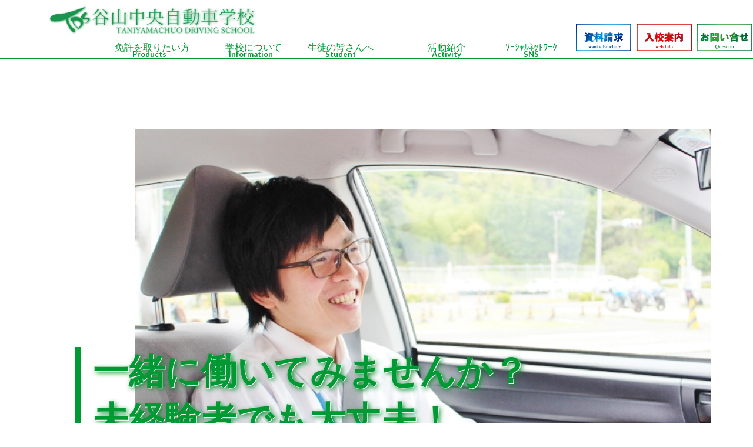

--- FILE ---
content_type: text/html
request_url: http://taniyama-ds.co.jp/office.html
body_size: 6937
content:
<!DOCTYPE html>
<html lang="ja">
	<head>
		<meta charset="UTF-8" />
		<meta http-equiv="X-UA-Compatible" content="IE=edge,chrome=1">
		<meta name="viewport" content="initial-scale=1.0">
		
		<meta name="keywords" content="鹿児島,自動車学校,TDS,タニヤマチュウオウ,教習所,taniyamachuo,鹿児島県,運転免許,免許">
		<meta name="description" content="鹿児島市谷山にある、TDS・谷山中央 自動車学校のホームページです。TEL：099-267-1511 メールアドレス：tds@taniyama-ds.co.jp 住所：鹿児島市上福元町６８７０">
		
		<!-- ogp -->
		<meta content="谷山中央自動車学校" property="og:title">
		<meta content="website" property="og:type">
		<meta content="http://www.taniyama-ds.co.jp" property="og:url">
		<meta content="http://www.taniyama-ds.co.jp/images/logos/kds_s.png" property="og:image">
		<meta content="谷山中央自動車学校" property="og:site_name">
		<!-- //ogp -->
		
		<!--google search-->
		<meta name="google-site-verification" content="R_tsJlgpvfLO4b7VkGpevKEr0NvaP0oAckDmY0oXMGM" />
		<!--google search-->
		
		<title>教育給付金制度｜谷山中央自動車学校</title>
		<meta name="author" content="谷山中央自動車学校" />
		<meta name="robots" content="index,follow">
		<link rel="shortcut icon" href="img/favicon.ico">
		<link href="css/default.css" rel="stylesheet" type="text/css">
		
		<script src="https://ajax.googleapis.com/ajax/libs/jquery/1.9.1/jquery.min.js" ></script>
		<script src="https://ajax.aspnetcdn.com/ajax/jQuery/jquery-2.2.3.min.js"></script>
		<script src="js/smoothScroll.js" type="text/javascript"></script>
		
		<script src="js/modernizr.custom.js"></script>
		<script src="js/jquery.easing.1.3.js" type="text/javascript"></script>
		<script src="js/utility_listdown.js" type="text/javascript"></script>
		
		<!--ヘッダー・フッターインクルード表示-->
		<script src="include.js" type="text/javascript"></script>
		<!--ヘッダー・フッターインクルード表示-->
		
		<!--totopボタン表示-->
		<script type="text/javascript">
		$(function() {
			var showFlag = false;
			var topBtn = $('.bktp');
			topBtn.css('bottom','-100px');
			var showFlag = false;
			//スクロールが100に達したらボタン表示
			$(window).scroll(function () {
				if ($(this).scrollTop() > 100) {
					if(showFlag == false) {
						showFlag = true;
						topBtn.stop().animate({'bottom':'20px'},200);
					}
				} else {
					if(showFlag) {
						showFlag = false;
						topBtn.stop().animate({'bottom':'-100px'},200);
					}
				}
			});
			//スクロールしてトップ
			topBtn.click(function () {
				$('body,html').animate({
					scrollTop: 0
				}, 500);
				return false;
			});
		});
		</script>
		<!--totopボタン表示-->
		
		<style>
			.bdr {
				width:98%;
				border:solid 1px rgba(0,153,51,1);
				webkit-border-radius:6px;
				moz-border-radius:6px;
				o-border-radius:6px;
				border-radius:6px;
			};
		</style>
		
	</head>
	
	<body>
		<div id="header-outer"></div>
		
		<div class="fullpage">
			<div class="contents">
				<div class="dispimg">
					<div class="disp">
						<div class="txtlin1">一緒に働いてみませんか？</div><br>
						<div class="txtlin2">未経験者でも大丈夫！</div><br>
						<div class="txtlin3">求人案内</div>
					</div>
					<div class="imgslid"><img src="img/idx/001.jpg"></div>
				</div>
			</div>
		</div>
		
		<div class="page">
			<div class="contents">
				<div class="bx-lin">
					<div class="bx2i1">
						<h2>　指導員・指導員候補募集</h2><br>
						<br>
						<h4>　職　　種</h4><br>
						　教習指導員<br>
						<br>
						<h4>　資　　格</h4><br>
						　普通免許<br>
						<small>
							<ul>
								<li>　普通免許でＡＴ限定が付されている方は限定解除が必要となります。</li>
								<li>　中型免許は送迎業務で必要となり、中型免許で８ｔ限定・ＡＴ限定が付されている方は限定解除が必要となります。</li>
								<li>　普通二輪免許は指導員資格を取得する際に必要となります。</li>
								<li>　現在、中型免許・普通二輪免許をお持ちでない場合には、入社後に条件付きで弊社負担にて免許の取得が必要となります。</li>
							</ul>
						</small><br>
						<h4>　内　　容</h4><br>
						　教習指導員資格をお持ちでなくでもＯＫです。<br>
						　送迎・整備・事務職などの仕事をしながら、教習指導員資格取得を目指していただきます。（ただし、その場合１年間は契約社員となります。）<br>
						　既に教習指導員資格を有している方は、一定の研修を終えた後、教習・送迎業務などの実務についていただきます。<br>
						<br>
						<h4>　給　　与</h4><br>
						　月収　２２０，０００円～　他各種手当<br>
						　賞与　年２回<br>
						<small>
							　※　有資格者は当社規定の査定額となります。<br>
							　※　指導員資格取得後は、成績・業務内容により増額いたします。<br>
						</small><br>
						<h4>　休　　日</h4><br>
						　年間　１１５日間<br>
						　慶弔休暇・年末年始休暇<br>
						<small>
							<ul>
								<li>令和６年度の有休消化率は８０％超え</li>
								<li>男性も育児休暇取得中</li>
							</ul>
						</small><br>
						<h4>　年　　齢</h4><br>
						　３５歳まで<br>
						（指導員資格をお持ちの方は、３６歳以上の方でもまずはご連絡をください。）<br>
						<br>
						<h4>　待　　遇</h4><br>
						　制服貸与・各種社会保険完備・各種手当<br>
						　車・バイク通勤ＯＫ（駐車場完備）<br>
						<br>
					</div>
					<div class="bx2i1">
						<h2>　応募方法について</h2><br>
						<br>
						<h4>　応募方法</h4><br>
						　予めお電話にてご連絡をいただいた後に、履歴書をご郵送ください。<br>
						　書類選考の後に、こちらから面接日をお知らせいたします。<br>
						<h4>　試験内容</h4><br>
						　面接
						<h4>　募集人員</h4><br>
						　２～３名<br>
						<h4>　締め切り</h4><br>
						　随時募集<br>
					</div>
				</div>
				<div class="bx-lin">
					<h2>　連絡先</h2><br>
					<div class="bx-lin">
						株式会社　谷山中央自動車学校<br>
						採用担当<br>
						〒８９０－０１９０<br>
						鹿児島県鹿児島市上福元町６８７０<br>
						℡：０９９－２６７－１５１１<br>
						<br>
					</div>
				</div>
			</div>
		</div>
		
		<div id="footer-outer"></div>
		<a href="#wrapper">
			<div class="bktp"><img src="img/btn/totop.png">to Top</div>
		</a>
		
	</body>
</html>


--- FILE ---
content_type: text/html
request_url: http://taniyama-ds.co.jp/header.html
body_size: 12112
content:
<div id="header-inner">
	<div style="position:absolute;top:45%;right:2%;width:40%;min-width:350px;max-width:650px;"></div>
	<div class="codrops-top">
		<div class="codrops-top-logo">
			<div class="codrops-top-logo-img"><a href="index.html"><img src="img/logo/tdstop.png"></a></div>
		</div>
		<div class="codrops-top-menu">
			<span class="codrops-top-menu-letter">
				<a href="brochure.html" target="_blank"><img src="img/btn/brochure.jpg"></a>
				<a href="info.html" target="_self"><img src="img/btn/information.jpg"></a>
				<a href="quest.html" target="_blank"><img src="img/btn/quest.jpg"></a>
			</span>
			<ul class="ddmenu">
				<li class="ddmenu__multi">
					<a href="#" class="init-bottom">免許を取りたい方<br><small><strong>Products</strong></small></a>
					<ul class="ddmenu__second-level">
						<li><a href="lcsordinary.html"><img src="img/vehicle/hutsu.jpg">普通車免許</a></li>
						<li><a href="lcsjunchu.html"><img src="img/vehicle/junchu.jpg">準中車免許</a></li>
						<li><a href="lcschugata.html"><img src="img/vehicle/tds_chugata.jpg">中型免許</a></li>
						<li><a href="lcslarge.html"><img src="img/vehicle/oogata.jpg">大型免許</a></li>
						<li><a href="lcsmotorcycle.html"><img src="img/vehicle/nirin.jpg">二輪免許</a></li>
						<li><a href="lcsother.html"><img src="img/vehicle/daitoku.jpg">大特・けん引免許</a></li>
						<li><a href="info.html" title="入校案内"><img src="img/btn/info.jpg">入校案内</a></li>
						<li><a href="takuji.html" title="託児室"><img src="img/btn/takuji.jpg">託児室</a></li>
						<li><a href="vemc.html" title="二輪短期プラン"><img src="img/btn/vemc.jpg">二輪短期プラン</a></li>
						<li><a href="value.html" title="お得な情報！"><img src="img/btn/value.jpg">お得な情報！</a></li>
						<li><a href="simulation.html" title="料金シュミュレーション"><img src="img/btn/simulation.jpg">料金シュミュレーション</a></li>
						<li><a href="index.html#042" title="英語教材"><img src="img/btn/englishtext.jpg">About English teaching materials</a></li>
						<li><a href="Dondora.html" title="DON!DON!ドライブ"><img src="img/btn/dndr.jpg">DON!DON!ドライブ</a></li>
					</ul>
				</li>
				<li class="ddmenu__multi">
					<a href="#" class="nonmover init-bottom">学校について<br><small><strong>Information</strong></small></a>
					<ul class="ddmenu__second-level">
						<li><a href="guide.html" title="学校案内"><img src="img/btn/guide.jpg">学校案内</a></li>
						<li><a href="info.html" title="入校案内"><img src="img/btn/info.jpg">入校案内</a></li>
						<li><a href="takuji.html" title="託児室"><img src="img/btn/takuji.jpg">託児室</a></li>
						<li><a href="value.html" title="お得な情報！"><img src="img/btn/value.jpg">お得な情報！</a></li>
						<li><a href="faq.html" title="よくあるご質問"><img src="img/btn/faq.jpg">よくあるご質問</a></li>
						<li><a href="harassment.html" title="カスタマーハラスメントへの対応"><img src="img/btn/CusHara.jpg">カスタマーハラスメントへの対応について</a></li>
						<li><a href="inst.html" title="指導員紹介"><img src="img/btn/inst.jpg">指導員紹介</a></li>
					</ul>
				</li>
				<li class="ddmenu__multi">
					<a href="#">生徒の皆さんへ<br><small><strong>Student</strong></small></a>
					<ul class="ddmenu__second-level">
						<li><a href="schoolbus.html"><img src="img/vehicle/bus.jpg">スクールバス</a></li>
						<li><a href="http://www.musasi.jp/taniyama" class="nonmover" title="ｉMusasiをご利用の際は事務窓口までID・PWをご確認下さい。" target="_blank"><img src="img/btn/iMUSASI.jpg">学科練習問題</a></li>
						<li><a href="personal.html" title="個人情報保護"><img src="img/btn/personal.jpg">個人情報保護</a></li>
						<li><a href="kyufu.html" title="教育訓練給付金"><img src="img/btn/kyufu.jpg">教育訓練給付金</a></li>
						<li><a href="event.html" title="イベント情報"><img src="img/btn/event.jpg">イベント</a></li>
						<div id="scdl11"></div>
						<div id="scdl12"></div>
						<li><a href="index.html#042" title="英語教材"><img src="img/btn/englishtext.jpg">About English teaching materials</a></li>
					</ul>
				</li>
				<li class="ddmenu__multi">
					<a href="#">活動紹介<br><small><strong>Activity</strong></small></a>
					<ul class="ddmenu__second-level">
						<li><a href="event.html" title="イベント情報"><img src="img/btn/event.jpg">イベント</a></li>
						<li><a href="sds.html" title="ＳＤ教室"><img src="img/btn/sds.jpg">ＳＤ教室</a></li>
						<li><a href="sds.html" title="ツーリング"><img src="img/btn/sdt.jpg">ＳＤツーリング</a></li>
						<li><a href="tryding.html" title="試乗会"><img src="img/btn/bfs.jpg">試乗会</a></li>
						<li><a href="sport.html" title="谷山中央自動車学校杯"><img src="img/btn/fs.jpg">スポーツ大会</a></li>
						<li><a href="support.html" title="大学サークル"><img src="img/btn/club.jpg">大学サークル</a></li>
					</ul>
				</li>
				<li class="ddmenu__multi">
					<a href="#">ｿｰｼｬﾙﾈｯﾄﾜｰｸ<br><small><strong>SNS</strong></small></a>
					<ul class="ddmenu__second-level">
						<li><a href="http://www.facebook.com/pages/%E8%B0%B7%E5%B1%B1%E4%B8%AD%E5%A4%AE%E8%87%AA%E5%8B%95%E8%BB%8A%E5%AD%A6%E6%A0%A1/446282598736704" class="nonmover" target="_blank"><img src="img/btn/sns_facebook.jpg">facebook</a></li>
						<li><a href="https://www.instagram.com/taniyama.ds" class="nonmover" target="_blank"><img src="img/btn/sns_instagram.jpg">Instagram</a></li>
						<li><a href="https://twitter.com/taniyama_ds?lang=ja" class="nonmover" target="_blank"><img src="img/btn/sns_twitter.jpg">Twitter</a></li>
					</ul>
				</li>
			</ul>
		</div>
	</div>
	
	<div id="wrapper">
		<input type="checkbox" id="menupoint">
		<label for="menupoint" class="open"><addr title="open menu">≡<br><div class="ss">Menu</div></addr></label>
		<label for="menupoint" class="cloase"></label>
		<nav class="menu">
			<div class="bx">
				<h3>Menu</h3>
				<dl class="lstdwn">
					<dt>免許を取りたい方へ　</dt>
					<dd>
						<div class="bx-mlin">
							<h3 style="margin-bottom:2px;">取り扱い車種</h3><br>
							<div class="bx_menu"><a href="lcsordinary.html" title="普通自動車免許"><img src="img/vehicle/hutsu.jpg"><br>普通車</a></div>
							<div class="bx_menu"><a href="lcsjunchu.html" title="準中型自動車免許"><img src="img/vehicle/junchu.jpg"><br>準中型</a></div>
							<div class="bx_menu"><a href="lcschugata.html" title="中型免許"><img src="img/vehicle/tds_chugata.jpg"><br>中型</a></div>
							<div class="bx_menu"><a href="lcslarge.html" title="大型免許"><img src="img/vehicle/oogata.jpg"><br>大型</a></div>
							<div class="bx_menu"><a href="lcsother.html" title="大特・けん引免許"><img src="img/vehicle/daitoku.jpg"><br>大特・けん引</a></div>
							<div class="bx_menu"><a href="lcsmotorcycle.html#05" title="大型二輪車免許"><img src="img/vehicle/tds_nc750.jpg"><br>大型二輪</a></div>
							<div class="bx_menu"><a href="lcsmotorcycle.html#01" title="普通二輪車免許"><img src="img/vehicle/nirin.jpg"><br>普通二輪</a></div>
							<div class="bx_menu"><a href="lcsmotorcycle.html#02" title="普通二輪車ＡＴ限定免許"><img src="img/vehicle/tds_silverwing400.jpg"><br>普通二輪ＡＴ</a></div>
							<div class="bx_menu"><a href="lcsmotorcycle.html#03" title="普通二輪車小型限定免許"><img src="img/vehicle/tds_cb125f.jpg"><br>小型二輪</a></div>
							<div class="bx_menu"><a href="lcsmotorcycle.html#04" title="普通二輪車小型ＡＴ限定免許"><img src="img/vehicle/tds_lead125.jpg"><br>小型AT二輪</a></div>
						</div><br>
						<a href="info.html" title="入校案内">入校案内</a><br>
						<a href="takuji.html" title="託児室">託児室</a><br>
						<a href="vemc.html" title="二輪短期プラン">二輪短期プラン</a><br>
						<a href="value.html" title="お得な情報">お得な情報！</a><br>
						<a href="simulation.html" title="料金シュミュレーション">料金シミュレーション</a><br>
						<a href="index.html#042" title="英語教材">About English teaching materials</a><br>
						<a href="Dondora.html" title="DON!DON!ドライブ">DON!DON!ドライブ</a>
					</dd>
					<dt>学校について　</dt>
					<dd>
						<a href="guide.html" title="学校案内">学校案内</a><br>
						<a href="info.html" title="入校案内">入校案内</a><br>
						<a href="takuji.html" title="託児室">託児室</a><br>
						<a href="value.html" title="お得な情報！">お得な情報！</a><br>
						<a href="faq.html" title="よくある質問">よくある質問</a><br>
						<a href="harassment.html" title="カスタマーハラスメントへの対応">カスタマーハラスメントへの対応について</a><br>
						<a href="inst.html" title="職員紹介">職員紹介</a><br>
					</dd>
					<dt>生徒の皆さんへ　</dt>
					<dd>
						<a href="schoolbus.html" title="スクールバス">スクールバス</a><br>
						<a href="http://www.musasi.jp/taniyama" class="nonmover" title="ｉMusasiをご利用の際は事務窓口までID・PWをご確認下さい。" target="_blank">学科練習問題(iMUSASI)</a><br>
						<a href="personal.html" title="個人情報保護">個人情報保護</a><br>
						<a href="kyufu.html" title="教育訓練給付金">教育訓練給付金</a><br>
						<a href="event.html" title="イベント情報">イベント</a><br>
						<div id="scdl21"></div>
						<div id="scdl22"></div>
						<a href="index.html#042" title="英語教材">About English teaching materials</a><br>
					</dd>
					<dt>活動紹介　</dt>
					<dd>
						<a href="event.html" title="イベント情報">イベント</a><br>
						<a href="sds.html" title="ＳＤ教室">ＳＤ教室</a><br>
						<a href="sds.html" title="ＳＤツーリング">ＳＤツーリング</a><br>
						<a href="tryding.html" title="イベント">試乗会</a><br>
						<a href="sport.html" title="スポーツ大会">谷山中央自動車学校杯</a><br>
						<a href="support.html" title="大学サークル">大学サークル</a><br>
					</dd>
					<dt>ソーシャルネットワーク　</dt>
					<dd>
						<a href="http://www.facebook.com/pages/%E8%B0%B7%E5%B1%B1%E4%B8%AD%E5%A4%AE%E8%87%AA%E5%8B%95%E8%BB%8A%E5%AD%A6%E6%A0%A1/446282598736704" class="nonmover" target="_blank">フェイスブック</a><br>
						<a href="https://www.instagram.com/taniyama.ds" class="nonmover" target="_blank">インスタグラム</a><br>
						<a href="https://twitter.com/taniyama_ds?lang=ja" class="nonmover" target="_blank">ツィッター</a><br>
					</dd>
					<br>
				</dl>
				<h3>contact</h3>
				<div class="menu-letter">
					<a href="brochure.html" target="_blank"><img src="img/btn/brochure.jpg"></a>
					<a href="info.html" target="_self"><img src="img/btn/information.jpg"></a>
					<a href="quest.html" target="_blank"><img src="img/btn/quest.jpg"></a>
				</div>
				<h3>access</h3>
				<small>
					〒891-0116<br>
					鹿児島市上福元町６８７０<br>
					℡099-267-1511<br>
					<a href="mailto:tds@taniyama-ds.co.jp?subject=ホームページからの問い合わせ&amp;" class="nonmover" target="_blank">e-mail:tds@taniyama-ds.co.jp</a>
				</small>
				<div class="bx-lin">
					<iframe src="https://www.google.com/maps/embed?pb=!1m18!1m12!1m3!1d3400.7646263889!2d130.49165731562942!3d31.530623981366215!2m3!1f0!2f0!3f0!3m2!1i1024!2i768!4f13.1!3m3!1m2!1s0x353e65dd0c49ef1f%3A0x47d503aa6526beb5!2z6LC35bGx5Lit5aSu6Ieq5YuV6LuK5a2m5qCh!5e0!3m2!1sja!2sjp!4v1605673882826!5m2!1sja!2sjp" width="600" height="310" frameborder="0" style="border:0;" allowfullscreen="" aria-hidden="false" tabindex="0"></iframe>
				</div>
				<div class="menu-letter">
					　<br>
					　<br>
					　<br>
				</div>
			</div>
		</nav>
	</div>
</div>


--- FILE ---
content_type: text/html
request_url: http://taniyama-ds.co.jp/footer.html
body_size: 4625
content:
<div id="footer-inner">
	
	<footer>
		<div class="effect">
			<center>
				<div class="bx-mgn">
				</div>
				<div class="bx-lin">
					<div class="bx6i1">
						<strong>取扱い車種</strong><br>
						　<a href="lcslarge.html">大型自動車</a><br>
						　<a href="lcschugata.html">中型自動車</a><br>
						　<a href="lcsjunchu.html">準中型自動車</a><br>
						　<a href="lcsordinary.html">普通自動車</a><br>
						　<a href="lcsother.html#01">大型特殊自動車</a><br>
						　<a href="lcsother.html#02">けん引自動車</a><br>
						　<a href="lcsmotorcycle.html#05">大型自動二輪車</a><br>
						　<a href="lcsmotorcycle.html#01">普通自動二輪車</a><br>
						　<a href="lcsmotorcycle.html#02">普通自動二輪車　ＡＴ限定</a><br>
						　<a href="lcsmotorcycle.html#03">普通自動二輪車　小型限定</a><br>
						　<a href="lcsmotorcycle.html#04">普通自動二輪車　小型ＡＴ限定</a><br>
						<br>
					</div>
					<div class="bx6i1">
						<a href="info.html">入校案内</a><br>
						<a href="guide.html">谷山中央品質</a><br>
						<a href="Dondora.html">DON!DON!ドライブ</a><br>
						<a href="takuji.html">託児室</a><br>
						<a href="sds.html">ＳＤ安全教室</a><br>
						<a href="event.html">イベント</a><br>
						<a href="value.html">お得な情報！</a><br>
						<a href="cam_plan.html">キャンペーン・プラン</a><br>
						<a href="support.html">サークル支援</a><br>
						<a href="sport.html">谷山中央学校杯</a><br>
						<a href="inst.html">指導員紹介</a><br>
						<a href="tanyan.html">タニャーン</a><br>
						　<br>
					</div>
					<div class="bx6i1">
						<a href="brochure.html" target="_blank">資料請求</a><br>
						<a href="quest.html" target="_blank">お問い合せ</a><br>
						<a href="faq.html">よくあるご質問</a><br>
						<a href="simulation.html">料金シュミレーション</a><br>
						<a href="schoolbus.html">送迎案内</a><br>
						　<br>
						<a href="personal.html">個人情報の取扱い</a><br>
						<a href="harassment.html">カスタマーハラスメントへの対応について</a><br>
						<a href="kyufu.html">教育訓練給付金制度</a><br>
						<a href="kyokaiinfo.html">鹿児島県指定校協会からのお知らせ</a><br>
						<a href="office.html">指導員募集のお知らせ</a><br>
						　<br>
					</div>
					<div class="bx6i1">
						<strong>所在地</strong><br>
						　〒891-0116<br>
						　鹿児島市上福元町6870<br>
						　Tel:099-267-1511<br>
						　Fax:099-267-9646<br>
						<br>
					</div>
					<div class="bx6i1">
						<strong>受付応対時間</strong><br>
						●　受付窓口・電話対応時間<br>
						　[月～金] 8:30～18:00<br>
						　[土] 8:30～17:00<br>
						　[日] 8:30～12:20<br>
						●　会計窓口<small>(料金のお支払いなど)</small><br>
						　[月～金] 8:30～18:00<br>
						　[土] 8:30～17:00<br>
						　[日] 8:30～11:30<br>
						●　効果確認テスト受付時間<br>
						　[月～金] 8:30～18:30<br>
						　[土] 8:30～17:30<br>
						　[日] 8:30～11:30<br>
						時期などにより予告なくお時間に変更が生じる場合がございます。<br>
						あらかじめお電話などにてご確認をお願いいたします。<br>
						<br>
					</div>
					<div class="bx6i1">
						<strong>外部リンク</strong><br>
						<div class="lgm"><a href="http://kyushu.seikyou.ne.jp/ku-coop" target="_blank"><img src="img/logo/seikyo.jpg"></a></div><br>
						<div class="lgm"><a href="http://www.iwasaki-j.com" target="_blank"><img src="img/logo/iwasaki.jpg"></a></div><br>
						<div class="lgm"><a href="https://www.goo-net.com" target="_blank"><img src="img/logo/goonet_l.png"></a></div><br>
						<br>
						<div class="sns_btm">
							<center>
								<a href="http://www.facebook.com/pages/%E8%B0%B7%E5%B1%B1%E4%B8%AD%E5%A4%AE%E8%87%AA%E5%8B%95%E8%BB%8A%E5%AD%A6%E6%A0%A1/446282598736704" class="nonmover" target="_blank"><img src="img/logo/fb_logo_btm.png"></a>
								<a href="https://www.instagram.com/taniyama.ds" class="nonmover" target="_blank"><img src="img/logo/glyphlogo_btm.png"></a>
								<a href="https://twitter.com/taniyama_ds?lang=ja" class="nonmover" target="_blank"><img src="img/logo/Twitter_Logo_btm.png"></a>
							</center>
						</div>
					</div>
				</div>
			</center>
		</div>
		<div class="cpy">
			<hr>
			<center>&copy; 2018 iwaikankokaihatsu Co.Ltd. All Rights Reserved.</center>
			<hr>
		</div>
	</footer>
	
</div>


--- FILE ---
content_type: text/css
request_url: http://taniyama-ds.co.jp/css/default.css
body_size: 44346
content:
/* General Demo Style */
@import url(http://fonts.googleapis.com/css?family=Lato:300,400,700|Satisfy);

@font-face {
	font-family : 'codropsicons';
	src : url('../fonts/codropsicons/codropsicons.eot');
	src : url('../fonts/codropsicons/codropsicons.eot?#iefix') format('embedded-opentype'),
		url('../fonts/codropsicons/codropsicons.woff') format('woff'),
		url('../fonts/codropsicons/codropsicons.ttf') format('truetype'),
		url('../fonts/codropsicons/codropsicons.svg#codropsicons') format('svg');
	font-weight : normal;
	font-style : normal;
}

body, html {
	font-size : 100%;
	height : auto;
	padding : auto;
	margin : auto;
}

body {
	font-family : 'Lato', Calibri, Arial, sans-serif;
	color : rgba(0,153,51,1);
	overflow-x : hidden !important;
	/*background-image : url('../img/bgi/008.jpg');
	background-size : cover;
	background-position : 50% 50%;
	background-attachment : fixed;
	background-repeat : no-repeat;*/
}

/*------------------------------------*/
/* Page Main frame                    */
/*------------------------------------*/
.page {
	box-sizing : border-box;
	width : 100%;
	height : auto;
	max-width : 1200px;
	margin : 0 auto;
	padding : auto;
}

.fullpage {
	box-sizing : border-box;
	display : inline;
	float : left;
	width : 100%;
	height : auto;
	margin : 60px auto;
	padding : auto;
	background-size : cover;
	background-position : 10% 10%;
	background-repeat : no-repeat;*/
	filter : blur(10px);
}
.btn {
	box-sizing : border-box;
	width : 30%;
	color : rga(255,255,255,1);
	min-width : 100px;
	max-width : 160px;
	padding : 20px 20px;
	background : rgba(0,153,51,0.4);
	border : solid 6px rgba(0,153,51,0.6);
	border-radius : 10px 10px 10px 10px;
}

.bnrbtn {
	display : inline-block;
	width : 60%;
	color : rgba(255,255,255,1);
	line-height : 14px;
	text-align : center;
	font-weight : bold;
	margin : 40% 10% 10% 10%;
	padding : 10%;
	border : 3px solid rgba(255,255,255,1);
	border-radius : 50px;
}
.bnrbtn a {
	color : rgba(255,255,255,1);
}
.bnrbtn:hover {
	color : rgba(0,153,51,1);
	background : rgba(255,255,255,1);
	border : 3bx solid rgba(0,153,51,1);
}
.bnrbtn:hover a {
	color : rgba(0,153,51,1);
	font-weight : bold;
}

.bnrbtn2 {
	display : inline-block;
	width : 60%;
	color : rgba(0,153,51,1);
	line-height : 14px;
	text-align : center;
	font-size : 14pt;
	font-weight : bold;
	margin : 2% 2% 0 2%;
	padding : 6%;
	border : 3px solid rgba(0,153,51,1);
	border-radius : 50px;
}
.bnrbtn2 a {
	color : rgba(0,153,51,1);
}
.bnrbtn2:hover {
	color : rgba(255,255,255,1);
	background : rgba(0,153,51,1);
	border : 3bx solid rgba(255,255,255,1);
}
.bnrbtn2:hover a {
	color : rgba(255,255,255,1);
	font-weight : bold;
}

.contents {
	display : inline;
	float : left;
	width : 100%;
	height : auto;
	max-width : 100%;
	margin-top : 60px;
	margin-bottom : 60px;
}

.contents .dispimg {
	display : inline-block;
	width : 96%;
	height : auto;
	margin-bottom : 30px;
}
.btn4 {
	display : inline-block;
	height : auto;
}
.btn4 img {
	display : inline-block;
	width : 46%;
	margin : 2%;
	height : auto;
}
.bx-lin {
	display : inline-block;
	width : 99.6%;
	margin : 0.1% auto;
	padding : auto;
	word-break : break-all;
	line-height : 1.4em;
}
.bx2i1, .bx3i1, .bx3i2, .bx4i1, .bx4i3, .bx5i1, .bx5i2, .bx5i3, .bx5i4, .bx6i1, .bx6i5, .bx-inst, .bx-img, .bx-arw {
	position : relative;
	display : block;
	float : left;
	margin : 0.1%;
	padding : 0.1%;
	line-height : 1.4em;
}
.bx4i1se {
	position : relative;
	display : block;
	float : left;
	margin : 0;
	padding : 0;
}
.bx1 {
	display : block;
	float : left;
	width : 99.8%;
	margin : 0.1%;
	padding : auto;
	line-height : 1.4em;
}
.bx-mlin {
	display : inline-block;
	width : 90%;
	margin : 0;
	padding-left : 14px;
}
.bx_menu {
	display : inline-block;
	float : left;
	margin-left : 2px !important;
	width : 19.01%;
	background : rgba(255,255,255,1) !important;
	border : 0.6px dotted rgba(0,153,51,1);
	-webkit-border-radius : 3px;
	-moz-border-radius : 3px;
	-o-border-radius : 3px;
	border-radius : 3px;
	text-align : center;
	opacity : 1 !important;
}
.bx_menu a {
	font-size : 8px !important;
	line-height : 0.8em !important;
}
.bx_menu img {
	display : inline-block;
	width : 98%;
	height : auto;
}

.bx-inst {
	display : inline-block;
	border-sizing : border-box;
	height : auto;
	margin : 1% auto;
	padding : auto;
}
.bx-img, {
	display : inline-block;
	position : relative;
	height : auto;
	text-align : center;
	vertical-align : middle;
	align-items : center;
	justify-content: center;
}
.bx-arw {
	display : inline-block;
	position : flex;
	box-sizing : border-box;
	width : 0;
	height : 0;
	margin : 6% 6px 6% 6px;
	text-align : center;
	vertical-align : middle;
	align-items : center;
	justify-content: center;
	border-top : 16px solid transparent;
	border-right : 16px solid transparent;
	border-bottom : 16px solid transparent;
	border-left : 16px solid rgba(0,153,51,0.6);
}

.chr, .bxclr {
	display : flex;
	position : relative;
	float : left;
	width : 50%;
	height : auto;
	padding : 5%;
	font-weight : bold;
	text-align : left;
	line-height : 1.4em;
	align-items : center;
	justify-content: center;
}
/*--白抜き文字--*/
.chr {
	height : auto;
	box-sizing : border-box;
	color : rgba(255,255,255,1);
	background : rgba(0,153,51,1);
}
/*--枠付--*/
.bxclr {
	height : auto;
	box-sizing : border-box;
	/*background : rgba(255,255,255,0.4);*/
}
.lgm {
	display : flex;
	position : relative;
	float : left;
	width : 100%;
	margin : 1px auto;
	padding : auto;
	align-items : center;
	justity-content : center;
}
.lgm img {
	display : inline-block;
	position : relative;
	float : left;
	width : 70%;
	margin : 1px 0 0 1px;
}

.bx_mgn {
	display : inline;
	float : left;
	width : 100%;
	height : 10px;
	margin : 20px;
}

footer {
	position : relative;
	display : inline;
	float : left;
	box-sizing : border-box;
	width : 100%;
	/*background : rgba(236,255,217,1);*/
	background : rgba(230,230,230,1);
	margin-top : 10px;
	margin-bottom : 20px;
	padding-top : 9px;
	border-top:1px solid rgba(0,153,51,1);
}
footer .bx-lin {
	display : inline-block;
	margin-top : 0;
	padding-top : 0;
}
footer .bx6i1 {
	position : relative;
	display : block;
	float : left;
	height : auto;
	color : rgba(0,153,51,1);
	font-size : 8.8pt;
	line-height : 1.4em;
	text-align : left;
}
footer .cpy {
	display:block;
	float:left;
	width:100%;
	color : rgba(0,153,51,1);
	font-size : 10pt;
}
footer .cpy hr {
	/*border-top : 2px dotted rgba(0,153,51,1);*/
	box-sizing : border-box;
	border : 1px solid rgba(0,153,51,1);
}

.sns_btm {
	display : block;
	position : abusolute;
	float : left;
	bottom : 0;
	width : 100%;
	margin-top : 2px;
	margin-bottom : 2px;
	padding : 0;
	color : rgba(255,255,255,1);
	background : rgba(230,230,230,1);
}
.sns_btm img {
	width : 10%;
	margin : 3px 10px;
	padding : 0;
	min-width : 26px;
	max-width : 32px;
}

/*h1 {
	margin : 5px 0 0 0;
	text-align : center;
}*/
h2 {
	display : inline-block;
	box-sizing : border-box;
	width : 96%;
	height : auto;
	color : rgba(255,255,255,1);
	font-family : 'メイリオ', sans-serif;
	font-size : 14pt;
	font-weight : bold;
	line-height : 30px;
	margin-top : 0.1px;
	margin-bottom : 0.1px;
	padding-top : 1px;
	padding-bottom : 1px;
	background-image : url(../img/bgi/serif2.png);
	background-repeat : no-repeat;
	background-attachment : local;
	background-position : left top;
	background-origin : border-box;
	background-size : 410px 34px;
	border-top : 1px solid rgba(0,153,51,1);
}
h3 {
	display : inline-block;
	box-sizing : border-box;
	width : 100%;
	max-width : 100%;
	height : auto;
	color : rgba(255,255,255,1);
	font-family : 'メイリオ', sans-serif;
	font-size : 12pt;
	font-weight : bold;
	line-height : 26px;
	text-align : center;
	margin : auto;
	padding : auto;
	background : rgba(0,153,51,0.7);
}
/*h3::first-letter {
	text-transform: uppercase;
	font-size : 16pt;
	margin : 0 3px 0 0;
	color : rgba(255,127,0,1);
}*/
h4 {
	display : inline-block;
	box-sizing : border-box;
	width : 96%;
	height : auto;
	color : rgba(0,151,51,1);
	font-size : 11pt;
	font-weight : bold;
	line-height : 1rem;
	margin : 1% 0;
	padding : 1% 2%;
	border-bottom : 1px solid rgba(0,153,51,1);
}
h4::before {
	content : "□ ";
}
h5 {
	display : block;
	/*width : 100%;*/
	height : auto;
	color : rgba(0,153,51,1);
	font-family : 'メイリオ', sans-serif;
	font-size : 12pt;
	font-weight : bold;
	line-height : 26px;
	text-align : center;
	text-decoration : underline;
	margin : auto;
	padding : auto;
}
/*small {
	display : inline-block;
	font-family : 'メイリオ', sans-serif;
	font-size : 0.8rem;
	font-weight : bold;
	line-height : 1rem;
}
small::first-letter {
	text-transform: uppercase;
	font-size : 1rem;
	margin : 0 1px 0 0;
	color : rgba(255,127,0,1);
}*/

img {
	display : inline;
	float : left;
	width : 98%;
	margin : 0 1% 1% 1%;
	text-align : center;
	opacity : 1;
}
p::first-letter {
	font-size : 14pt;
	font-weight : bold;
	margin : 0 3px 0 0;
	color : rgba(253,26,28,1);
}
a {
	color : rgba(0,153,51,1);
	text-decoration : none;
}
a:hover {
	color : rgba(0,212,0,1);
}
a:hover img {
	opacity : 0.7;
}
/*------------------------------------*/
/* Drop Down Menu                     */
/*------------------------------------*/
.ddmenu {
	position : relative;
	display : inline-block;
	float : right;
	width : 64%;
	max-width : 780px;
	height : 26px;
	margin : 8px auto 0;
	text-align : right;
	color : rgba(0,153,51,1);
	*zoom : 1;
}

.ddmenu > li {
	float : left;
	height : 40px;
	line-height : 36px;
	list-style : none;
	/*background : rgba(255,255,255,1);*/
}

.ddmenu > li a {
	text-align : center;
	vertical-align : bottom;
	color : rgba(0,153,51,1);
}

.ddmenu > li a:hover {
	/*color : rgba(255,255,255,1);
	background : rgba(0,153,51,0.4);*/
}

ul.ddmenu__second-level {
	/*background : rgba(255,255,255,1);*/
	visibility : hidden;
	opacity : 0;
	z-index : 999;
}

ul.ddmenu__third-level {
	visibility : hidden;
	opacity : 0;
}

ul.ddmenu__fourth-level {
	visibility : hidden;
	opacity : 0;
}

.ddmenu > li:hover {
	/*color : rgba(255,255,255,1);*/
	/*background : rgba(0,153,51,0.2);*/
	-webkit-transition : all .3s;
	transition : all .3s;
}

.ddmenu__second-level li {
	/*box-sizing : border-box;
	border-top : 1px solid rgba(0,153,51,1);*/
	display : inline-block;
	color : rgba(0,0,0,1);
	/*background : rgba(255,255,255,1);*/
}
.ddmenu__second-level li img{
	display : inline;
	width : 96%;
}

.ddmenu__third-level li {
	/*box-sizing : border-box;
	border-top : 1px solid rgba(0,153,51,1);*/
}

.ddmenu__second-level li a:hover {
	/*box-sizing : border-box;
	color : rgba(255,255,255,1);
	background : rgba(0,153,51,0.2);*/
}

.ddmenu__third-level li a:hover {
	/*box-sizing : border-box;
	color : rgba(255,255,255,1);
	background : rgba(0,153,51,1);*/
}

.ddmenu__fourth-level li a:hover {
	/*box-sizing : border-box;
	color : rgba(255,255,255,1);
	background : rgba(0,153,51,1);*/
}

/* 下矢印 */
.init-bottom:after {
	content : '';
	display : inline-block;
	box-sizing : border-box;
	width : 10px;
	height : 10px;
	margin : auto;
	border-right : 1px solid rgba(255,255,255,1);
	border-bottom : 1px solid rgba(255,255,255,1);
	-webkit-transform : rotate(45deg);
	-ms-transform: rotate(45deg);
	transform: rotate(45deg);
}

/* floatクリア */
.ddmenu:before, .ddmenu:after {
	content: "";
	display: table;
}

.ddmenu:after {
	clear : both;
	color : rgba(255,255,255,1);
}

/*-accesaly-single--------------------*/
/*.ddmenu > li.ddmenu__single {
//	position : relative;
//}

//li.ddmenu__single ul.ddmenu__second-level {
//	position : absolute;
//	top : 48px;
//	margin : auto;
//	width : 100%;
//	background : rgba(0,153,51,1);
//	-webkit-transition : all .2s ease;
//	transition : all .2s ease;
//}
//li.ddmenu__single:hover ul.ddmenu__second-level {
//	list-style : none;
//	top : 50px;
//	visibility : visible;
//	opacity : 1;
//}*/

/*-accesaly-multi---------------------*/
.ddmenu > li.ddmenu__multi {
	position : relative;
	display : inline;
	width : 20%;
	line-height : 36px;
}

li.ddmenu__multi ul.ddmenu__second-level {

	position : fixed;
	box-sizing : border-box;
	width : 90%;
	display : inline-block;
	top : 100px;
	left : 10%;
	padding-left : 0;
	list-style : none;
	border-left : 1px solid rgba(0,153,51,1);
	border-bottom : 1px solid rgba(0,153,51,1);
	border-bottom-left-radius : 6px;
	box-shadow : 3px 3px 6px rgba(0,153,51,0.6);
	-webkit-transition : all 0.5s linear 0;
	transition : all 0.5s linear 0;
}

li.ddmenu__multi:hover ul.ddmenu__second-level {
	/*カスタム追加1/7*/
	overflow-x: auto;
	white-space: normal;
	-webkit-overflow-scrolling : touch;
	/*カスタム追加12/26*/
	display : inline-block;
	position : fixed;
	width : 90%;
	background : rgba(255,255,255,1);
	list-style : none;
	top: 100px;
	left : 10%;
	visibility: visible;
	opacity: 1;
}

li.ddmenu__multi ul.ddmenu__second-level li {
	position: relative;
	display : inline-block;
	float : left;
	width : 12%;
	margin : 10px 0 0 0;
	padding : auto;
}

li.ddmenu__multi ul.ddmenu__second-level li:hover {
	/*color : rgba(255,255,255,0.6);
	background : rgba(0,153,51,0.4);*/
}

li.ddmenu__multi ul.ddmenu__second-level li ul.ddmenu__third-level {
	position: absolute;
	top: -1px;
	left: 100%;
	box-sizing : border-box;
	width: 100%;
	margin : auto;
	padding-left : 0;
	list-style : none;
	border : 1px solid rgba(0,153,51,0.9);
	-webkit-border-radius : 6px;
	-moz-border-radius : 6px;
	-o-border-radius : 6px;
	border-radius : 6px;
	-webkit-transition: all .3s ease;
	transition: all .3s ease;
}

li.ddmenu__multi ul.ddmenu__second-level li:hover ul.ddmenu__third-level {
	visibility: visible;
	opacity: 1;
}

li.ddmenu__multi ul.ddmenu__second-level li ul.ddmenu__third-level li {
	position: relative;
}

li.ddmenu__multi ul.ddmenu__second-level li ul.ddmenu__third-level li:hover {
	/*box-sizing : border-box;
	color : rgba(255,255,255,1);
	background : rgba(0,153,51,0.4);*/
}

li.ddmenu__multi ul.ddmenu__second-level li ul.ddmenu__third-level li ul.ddmenu__fourth-level {
	position: fixed;
	float : left;
	top: -1px;
	box-sizing : border-box;
	width: 100%;
	margin : auto;
	background : rgba(255,255,255,0.9);
	border : 1px solid rgba(0,153,51,0.9);
	-webkit-border-radius : 0 0 6px 6px;
	-moz-border-radius : 0 0 6px 6px;
	-o-border-radius : 0 0 6px 6px;
	border-radius : 0 0 6px 6px;
	-webkit-transition: all .2s ease;
	transition: all .2s ease;
}

li.ddmenu__multi ul.ddmenu__second-level li ul.ddmenu__third-level li:hover ul.ddmenu__fourth-level {
	visibility: visible;
	opacity: 1;
}

.init-right:after {
	content: '';
	display: inline-block;
	box-sizing : border-box;
	width: 6px;
	height: 6px;
	margin: 0;
	color : rgba(255,255,255,1);
	border-right: 1px solid #fff;
	border-top: 1px solid #fff;
	-webkit-transform: rotate(45deg);
	-ms-transform: rotate(45deg);
	transform: rotate(45deg);
}
/*------------------------------------*/
/* page top bar                       */
/*------------------------------------*/
.codrops-top {
	position : relative;
	display : inline;
	background : rgba(255, 255, 255, 1);
	background-attachment : fixed;
	position : fixed;
	box-sizing : border-box;
	width : 100%;
	height : 100px;
	z-index : 999;
	top : 0;
	left : 0;
	vertical-align : bottom;
	border-bottom : 1px solid rgba(0,153,51,1);
}
@media print {
	.codrops-top, #wrapper {
		display : none;
	}
}
.codrops-top a {
	display : inline-block;
	height : 10px;
	margin : auto;
	padding : auto;
	line-height : 11px;
	color : rgba(0,153,51,1);
}

.codrops-top a:hover {
	/*height : 120px;*/
}

.codrops-top span {
	width : 100%;
	margin : 0 auto;
	test-align : center;
}
.codrops-top span.center {
	display : inline-block;
	font-size : 18px;
	font-weight : bold;
	color : rgba(0,153,51,1);
}
.codrops-top span.center span.logo img {
	display : inline-block;
	width : 40%;
	min-width : 180px;
}
.codrops-top span.center span.btn img {
	display : inline-block;
	width : 30%;
	min-width : 100px;
}

.codrops-top span.right {
	display : inline-block;
	float: right;
	text-align : right;
	margin : 3px 10px 0 0;
	line-height : 1.2em;
	color : rgba(0,153,51,1);
	text-shadow : 1px 1px 0 rgba(255,255,255,1),-1px 1px 0 rgba(255,255,255,1),1px -1px 0 rgba(255,255,255,1),-1px -1px 0 rgba(255,255,255,1);
}

.codrops-top span.right a {
	float: left;
	display: block;
	margin : auto;
}

.codrops-icon:before {
	font-family: 'codropsicons';
	margin: 0 4px;
	speak: none;
	font-style: normal;
	font-weight: normal;
	font-variant: normal;
	text-transform: none;
	line-height: 1;
	-webkit-font-smoothing: antialiased;
}
.codrops-icon-drop:before {
	content: "\e001";
}
.codrops-icon-prev:before {
	content: "\e004";
}
.codrops-icon-archive:before {
	content: "\e002";
}
.codrops-icon-next:before {
	content: "\e000";
}
.codrops-icon-about:before {
	content: "\e003";
}
/*--2019/1/7--*/
.codrops-top .codrops-top-logo {
	position : abusolute;
	display : inline;
	float : left;
	top : 10px;
	width : 100%;
	height : 40px;
}
.codrops-top .codrops-top-logo .codrops-top-logo-img {
	margin : 10px 80px;
	width : 40%;
	min-width : 260px;
	max-width : 360px;
}
.codrops-top .codrops-top-menu {
	display : inline;
	float : left;
	width : 100%;
	height : 40px;
	line-heigth : 40px;
	vertical-align : bottom;
}
.codrops-top .codrops-top-menu .codrops-top-menu-letter {
	display : inline-block;
	float : right;
	width : 26%;
	height : auto;
	text-align : right;
	vertical-align : bottom;
}
.codrops-top .codrops-top-menu .codrops-top-menu-letter a {
	display : inline-block;
	width : 29%;
	min-width : 60px;
	max-width : 112px;
	height : auto;
	margin : 0 0 0 1%;
}
/*------------------------------------*/
/* Click Menu                         */
/*------------------------------------*/
#wrapper {
	overflow : hidden;
	min-width : 100%;
	height : 100%;
	padding-top : 0;
	-webkit-overflow-scrolling: touch;
	-moz-overflow-scrolling: touch;
	-o-overflow-scrolling: touch;
	overflow-scrolling: touch;
}
.contents {
	-webkit-transition : -webkit-transform 0.6s;
	transition : transform 0.6s;
}
#menupoint:checked ~ .contents {
	-webkit-transform : translateX(100%);
	transform : translateX(100%);
}
#menupoint {
	display : none;
	overflow : hidden;
}
label {
	cursor : pointer;
	position : fixed;
	top : 0;
	left : 0;
}
label .normal {
	position : relative;
}
.open {
	z-index : 999;
	width : 60px;
	height : 60px;
	margin : 10px 0 0 10px;
	color : rgba(255,255,255,1);
	background-color : rgba(0,153,51,1);
	font-size : 2em;
	line-height : 1em;
	text-align : center;
	-webkit-transition : background-color 0.6s, -webkit-transform 0.6s;
	transition : background-color 0.6s, -webkit-transform 0.6s;
}
.open .ss {
	font-size : 0.45em;
	line-height : 1em;
}
#menupoint:checked + .open {
	background-color : rgba(56,212,0,1);
	/*background-color : rgba(38, 38, 46,1);
	-webkit-transform : translateX(386px);
	transform : translateX(386px);*/
}
.close {
	pointer-events : none;
	z-index : 999;
	width : 100%;
	transition : background-color 0.6s;
}
#menupoint:checked ~ .close {
	pointer-events : auto;
	background-color : rgba(0,0,0,0.3);
}

.menu {
	position : fixed;
	overflow : auto;
	top : 100px;
	left : 0;
	box-sizing : border-box;
	width : 100%;
	/*max-width : 340px;*/
	height : 100%;
	margin-bottom : 30px;
	z-index : 999;
	/*background : linear-gradient(160deg,rgb(102,255,102),rgb(0,59,0));*/
	background : rgba(255,255,255,1);
	border-right : 1px solid rgba(0,153,51,1);
	opacity:0.9;
	-webkit-transform : translateX(-100%);
	transform : translateX(-100%);
	-webkit-transition : -webkit-transform 0.6s;
	transition : transform 0.6s;
}
.menu .bx {
	/*color : rgba(255,255,255,1);*/
	color : rgba(0,153,51,1);
}
#menupoint:checked ~ .menu {
	-webkit-transform : translateX(0);
	transform : translateX(0);
}
/*--2019/1/7--*/
.menu .menu-letter {
	margin : 10px auto 20px;
}
.menu .menu-letter a {
	display : inline-block;
	width : 29%;
	min-width : 82px;
	max-width : 112px;
	height : auto;
	margin : 0 0 0 1%;
}
/*------------------------------------*/
/* Menu button                        */
/*------------------------------------*/
.btn {
	display : inline-block;
	float : left;
	width : 100%;
	height : auto;
	padding : 6px 0;
}
.btn img {
	display : block;
	float : left;
	box-sizing : border-box;
	width : 30%;
	min-width : 38px;
	max-width : 56px;
	margin : 0 4px 8px 4px;
	-webkit-border-radius : 3px;
	-moz-border-radius : 3px;
	border-radius : 3px;
	box-shadow : 2px 2px rgba(0,0,0,0.3);
}
.btn a:hover img {
	margin : 2px 2px 6px 6px;
	box-shadow : 0 0;
	opacity : 0.85;
}
.btn a:active img {
	margin : 2px 2px 6px 8px;
	box-shadow : 0 0;
	opacity : 1;
}
/*------------------------------------*/
/* ShadowBox page small image display */
/*------------------------------------*/
.shd {
	display : inline-block;
	width : 100%;
}
.shd img {
	display : inline-block;
	float : left;
	width : 8%;
	min-width : 60px;
	max-width : 80px;
	height : auto;
	margin : 0.46%;
}
/*------------------------------------*/
/* to top button                      */
/*------------------------------------*/
.bktp {
	cursor : pointer;
	position : fixed;
	bottom : 5px;
	right : 5px;
	width : 60px;
	height : 60px;
	background : rgba(255,255,255,0.7);
	border : 1px solid rgba(0,153,51,0.85);
	font-size : 10pt;
	font-weight : bold;
	text-align : center;
	color : rgba(0,153,51,1);
	border-radius : 3px;
	z-index : 901;
}
.bktp img {
	display : inline-block;
	float : right;
	width : 20px;
	margin : 20px 20px 2px 20px;
	text-align : right;
}
/*------------------------------------*/
/* media screen                       */
/*------------------------------------*/
@media screen and (min-width : 100px) { 
	.codrops-top { font-size: 0.4em; }
	.codrops-top-menu { visibility : hidden; }
	#wrapper { visibility : visible; }
	#map {
	 	visibility : visible;
	 	width : 98%;
	 	height : 200px;
	 	opacity : 1;
	}
	.disp {	margin-top : 40px;top : 370px; }
	.disp .txtlin1, .disp .txtlin2, .disp .txtlin3 { font-size : 18pt; }
	.btn4 { width : 100%; }
	.bx-lin, .bx2i1, .bx3i1, .bx3i2, .bx4i1, .bx4i1se, .bx4i3, .bx5i1, .bx5i2, .bx5i3, .bx5i4, .bx8i1 { font-size : 8pt;margin : 0.6%; }
	.bx2i1 { width : 100%;	}
	.bx3i1, .bx5i1 { width : 31.6%; }
	.bx3i2, .bx5i4 { width : 64.8%; }
	.bx4i1 { width : 48.0%; }
	.bx4i3 { width : 48.0%; }
	.bx4i1se { width : 23.76%; }
	.bx5i2 { width : 38.2%; }
	.bx5i3 { width : 58.2%; }
	.bx6i1 { width : 48.6%; }
	.bx-img  { width : 13%; }
	.bx-arw { width : 21px; }
	.bx-inst { font-size : 13px;width : 96%; }
	.chr { font-size : 7pt; }
	.bxclr { font-size : 9pt; }
	.tbl { font-size : 4.6pt; }
	.bnrbtn {font-size : 9pt; }
}
@media screen and (min-width : 480px) {
	.codrops-top { font-size: 0.4em; }
	.codrops-top-menu { visibility : hidden; }
	#wrapper { visibility : visible; }
	#map {
	 	visibility : visible;
	 	width : 98%;
	 	height : 200px;
	 	opacity : 1;
	}
	.disp {	margin-top : 80px;top : 390px; }
	.disp .txtlin1, .disp .txtlin2, .disp .txtlin3 { font-size : 20pt; }
	.bx-lin, .bx2i1, .bx3i1, .bx3i2, .bx4i1, .bx4i1se, .bx4i3, .bx5i1, .bx5i2, .bx5i3, .bx5i4, .bx6i1 { font-size : 10pt; }
	.btn4 { width : 100%; }
	.bx2i1 { width : 100%; }
	.bx3i1, .bx5i1 { width : 31.6%; }
	.bx3i2, .bx5i4 { width : 64.8%; }
	.bx4i1 { width : 48.0%; }
	.bx4i3 { width : 48.0%; }
	.bx4i1se { width : 23.76%; }
	.bx5i2 { width : 38.2%; }
	.bx5i3 { width : 58.2%; }
	.bx6i1 { width : 48.6%; }
	.bx-img  { width : 15%; }
	.bx-arw { width : 21px; }
	.bx-inst { width : 94%;font-size : 13px; }
	.chr { font-size : 8pt;	}
	.bxclr { font-size : 10pt; }
	.tbl { font-size : 4.6pt; }
	.bnrbtn {font-size : 10pt; }
}
@media screen and (min-width: 768px) { 
	.codrops-top { font-size: 0.45em; }
	.codrops-top-menu { visibility : visible;font-size : 9pt; }
	#wrapper { visibility : hidden; }
	#map {
	 	visibility : hidden;
	 	width : 0;
	 	height : 0;
	 	opacity : 0;
	}
	.disp {	margin-top : 120px;top : 440px; }
	.disp .txtlin1, .disp .txtlin2, .disp .txtlin3 { font-size : 36pt; }
	li.ddmenu__multi ul.ddmenu__second-level li { height : 110px; font-size : 8pt;line-height : 10px; }
	li.ddmenu__multi ul.ddmenu__second-level li img { margin-top : 2px; margin-bottom : 6px; }
	.btn4 { width : 48%; }
	.bx-lin, .bx2i1, .bx3i1, .bx3i2, .bx4i1, .bx4i1se, .bx4i3, .bx4i1se, .bx5i1, .bx5i2, .bx5i3, .bx5i4, .bx6i1 { font-size : 11pt; }
	.bx2i1 { width : 48.6%;	}
	.bx3i1, .bx4i1, .bx6i1 { width : 31.6%; }
	.bx3i2, .bx4i3 { width : 64.8%; }
	.bx4i1se { width : 23.76%; }
	.bx5i1 { width : 18.0%; }
	.bx5i2 { width : 38.2%; }
	.bx5i3 { width : 58.2%; }
	.bx5i4 { width : 78.2%; }
	.bx-img { width : 13%; }
	.bx-arw { width : 21px; }
	.bx-inst { width : 31.6%;font-size : 13pt; }
	.chr { font-size : 10pt; }
	.bxclr { font-size : 14pt; }
	.tbl { font-size : 9pt; }
	.bnrbtn {font-size : 14pt; }
}
@media screen and (min-width: 1024px) { 
	.codrops-top { font-size: 0.5em; }
	.codrops-top-menu { visibility : visible; font-size : 12pt; }
	#wrapper, #map { visibility : hidden; }
	#map {
	 	visibility : hidden;
	 	width : 0;
	 	height : 0;
	 	opacity : 0;
	}
	.disp {	margin-top : 140px;top : 450px; }
	.disp .txtlin1, .disp .txtlin2, .disp .txtlin3 { font-size : 46pt; }
	li.ddmenu__multi ul.ddmenu__second-level li { height : 150px; font-size : 9pt; line-height : 16px; }
	li.ddmenu__multi ul.ddmenu__second-level li img { margin-top : 2px; margin-bottom : 10px; }
	.btn4 { width : 48%; }
	.bx-lin, .bx2i1, .bx3i1, .bx3i2, .bx4i1, .bx4i1se, .bx4i3, .bx5i1, .bx5i2, .bx5i3, .bx5i4, .bx6i1 { font-size : 12pt; }
	.bx2i1 { width : 48.4%; }
	.bx3i1 { width : 31.8%; }
	.bx3i2 { width : 65.0%; }
	.bx4i1 { width : 23.4%; }
	.bx4i1se { width : 23.76%; }
	.bx4i3 { width : 73.4%; }
	.bx5i1 { width : 18.0%; }
	.bx5i2 { width : 38.4%; }
	.bx5i3 { width : 58.4%; }
	.bx5i4 { width : 78.2%; }
	.bx6i1 { width : 15.2%; }
	.bx-img { width : 10%; }
	.bx-arw { width : 21px; }
	.bx-inst { width : 31.6%;font-size : 14pt; }
	.chr { font-size : 14pt; }
	.bxclr { font-size : 18pt; }
	.tbl { font-size : 10pt; }
	.bnrbtn {font-size : 14pt; }
}
/*-----------------------------------------------*/
/*　table                                        */
/*-----------------------------------------------*/
.tbl {
	table-layout : fixed;
	box-sizing : border-box;
	width : 96%;
	/*margin-left : 0.5%;*/
	text-align : center;
	border-collapse : collapse;
	border-spacing : 0;
}
.lin {
	height : 39px;
}
.lin_tp, .lin_ed {
	height : 8px;
}
.tp {
	box-sizing : border-box;
	color : rgba(255,255,255,1) !important;
	font-weight : bold;
	border-collapse : collapse;
	border-spacing : 0;
	background : rgba(0,153,51,0.6) !important;
/*	border : 1px solid rgba(0,153,51,1);
*/	-webkit-border-radius : 10px 10px 0 0;
	-moz-border-radius : 10px 10px 0 0;
	-o-border-radius : 10px 10px 0 0;
	border-radius : 10px 10px 0 0;
}
.tt {
	color : rgba(255,255,255,1) !important;
	font-weight : bold;
	background : rgba(0,153,51,0.6) !important;
}
.ed {
	color : rgba(255,255,255,1);
	background : rgba(0,153,51,0.6) !important;
	-webkit-border-radius : 0 0 10px 10px;
	-moz-border-radius : 0 0 10px 10px;
	-o-border-radius : 0 0 10px 10px;
	border-radius : 0 0 10px 10px;
}
.tbx {
	box-sizing : border-box;
	/*line-height : 1.2em;*/
	color : rgba(0,153,51,1);
	/*font-weight : bold;*/
	/*background : linear-gradient(160deg,rgba(202,255,202,0.6),rgba(0,232,75,0.6));*/
	background : rgba(0,153,51,0.01);
	border : 1px solid rgba(0,153,51,0.6);
}
.tbx a span {
	display : inline-block;
	width : 100%;
	vertical-align : bottom;
}
.tbx a span img {
	margin : 0 10% 0 10%;
	text-align : center;
}
.tbx a {
	display : inline-block;
	color : rgba(0,153,51,0.6) !important;
	line-height : 1em;
	font-weight : bold;
}
.tbx a:link {
	color : rgba(0,153,51,1) !important;
}
.tbx a:hover {
	color : rgba(64,64,64,1);
}
.tbx a:visited {
	color : rgba(255,80,0,1);
}

/*-----------------------------------------------*/
/* リストダウン                                  */
/*-----------------------------------------------*/
dl {
	line-height : 160%;
	width : 100%;
	padding : 2% 0 0 0;
	margin : 0;
}
dl,dt,dd {
	padding : auto;
	margin : auto;
}

/*--よくあるご質問--*/
.faqs {
	padding-top : 5px;
	box-sizing : border-box;
}
.faqs dt {
	font-weight : bold;
	background : url(../img/logo/q.png) 0 4px no-repeat;
	padding : 3px 0 10px 30px;
	position : relative;
}
.faqs dt:hover {
	cursor : pointer;
}
.faqs dd {
	positon : relative;
	box-sizing : border-box;
	padding : 0 0 10px 30px;
	background : url(../img/logo/a.gif) 0 2px no-repeat;
	background-color : #f2fedf;
	border : 1px solid #ddd;
	-webkit-border-radius : 5px;
	-moz-border-radius : 5px;
	-o-border-radius : 5px;
	border-radius : 5px;
	color : #333;
	text-shadow : 1px 1px 0 rgba(255,255,255,1);
}
.faqs .hover {
	color : rgba(255,127,0,1);
	text-decoration : underline;
}

/*--メニュー--*/
.lstdwn {
	color : rgba(0,47,0,1);
	font-family : 'メイリオ', sans-serif;
	font-size : 12pt;
	font-weight : bold;
	line-height : 18px;
}
.lstdwn dt {
	position : relative;
	box-sizing : border-box;
	width : 90%;
	font-weight : bold;
	padding-top : 3px;
	padding-bottom : 5px;
	padding : 1% 2% 1% 2%;
	margin : 0 2% 1% 2%;
	background : linear-gradient(160deg,rgb(102,255,102),rgb(0,59,0));
	border : 0.1px solid rgba(0,153,51,1);
	-webkit-border-radius : 10px 10px 2px 2px;
	-mox-border-radius : 10px 10px 2px 2px;
	-o-border-radius : 10px 10px 2px 2px;
	border-radius : 10px 10px 2px 2px;
	text-decoration : none;
	vertical-align : middle;
}
.lstdwn dt::after {
	content : url('../img/btn/underarrow.png');
}
.lstdwn dt:hover {
	cursor : pointer;
	text-decoration : none;
}
.lstdwn dd {
	positon : relative;
	padding-bottom : 5px;
}
.lstdwn dd a {
	padding-bottom : 10px;
	padding-left : 20px;
	positon : relative;
	color : rgba(0,47,0,1);
	font-size : 10pt;
	font-weight : none;
	line-height : 32px;
}
.lstdwn .hover {
	color : rgba(255,127,0,1);
	text-decoration : underline;
}

/*--トピックス--*/
.tpcs {
	color : rgba(051,051,051,1);
	margin-left:5%;
	font-family : 'メイリオ', sans-serif;
}
.tpcs dt {
	position : relative;
	box-sizing : border-box;
	width : 100%;
	line-height : 1.28em;
	margin-top : 21px;
	color : rgba(0,153,51,1);
	vertical-align : bottom;
	/*text-decoration : dashed underline;*/
	border-bottom:1px solid rgba(0,153,051,1);
}
.tpcs dt:hover {
	cursor : pointer;
	/*text-decoration : solid underline;*/
}
.tpcs .ttlblc {
	display : table;
	width : 100%;
	bottom : 0;
	/*border-bottom:1px solid rgba(0,153,051,1);*/
}
.tpcs .ttlsubject {
	display : table-cell;
	text-align : left;
	font-size : 10pt;
}
.tpcs .ttldate {
	display : table-cell;
	text-align : right;
	width : 39%;
	font-size : 7pt;
}

.tpcs dd {
	positon : relative;
	margin-left:10px;
	font-size : 10pt;
	line-height : 1.1em;
}
.tpcs dd img {
	padding : -3%;
	margin : 3%;
	width : 96%;
	height : auto;
}
.tpcs dd a {
	padding-left : 16px;
	positon : relative;
	color : rgba(051,051,051,1);
}
.tpcs dd a:hover {
	font-weight : bold;
}

.tpcs .hover {
	font-weight : bold;
	/*text-decoration : underline;*/
}

/*----------------------------------*/
/*スライド画像　　　　　　　　　　　*/
/*----------------------------------*/
/* 「RightToLeft」の動作内容 */
@keyframes RightToLeft {
	0% {
		opacity: 0;/* 透明 */
		transform: translateX(50px);/* X軸方向に50px */
	}
	100% {
		opacity: 1;/* 不透明 */
		transform: translateX(0);
	}
}
@keyframes TTL1 {
	0% {
		opacity: 0;/* 透明 */
		transform: translateX(50px);/* X軸方向に50px */
	}
	60% {
		opacity: 0;/* 透明 */
		transform: translateX(50px);/* X軸方向に50px */
	}
	90% {
		opacity: 1;/* 不透明 */
		transform: translateX(0);
	}
}
@keyframes TTL2 {
	0% {
		opacity: 0;/* 透明 */
		transform: translateX(50px);/* X軸方向に50px */
	}
	70% {
		opacity: 0;/* 透明 */
		transform: translateX(50px);/* X軸方向に50px */
	}
	95% {
		opacity: 1;/* 不透明 */
		transform: translateX(0);
	}
}
@keyframes TTL3 {
	0% {
		opacity: 0;/* 透明 */
		transform: translateX(50px);/* X軸方向に50px */
	}
	80% {
		opacity: 0;/* 透明 */
		transform: translateX(50px);/* X軸方向に50px */
	}
	100% {
		opacity: 1;/* 不透明 */
		transform: translateX(0);
	}
}
@keyframes TopToBottom {
	0% {
		opacity: 0;/* 透明 */
		transform: translateY(-150px);
	}
	25% {
		opacity: 0;/* 透明 */
		transform: translateY(-150px);
	}
	75% {
		opacity: 1;/* 不透明 */
		transform: translateY(0);
	}
}

/* 「RightToLeft」を適用する箇所 */
.imgslid {
	position : relative;
	float :right;
	box-sizing : border-box;
	width :96%;
	/*min-width : 200px;*/
	max-width : 1000px;
	z-index : 990;
}
.imgslid img {
	margin :100px 10px 0 0px;
	animation-duration : 3s;/* アニメーション時間 */
	animation-name : RightToLeft;/* アニメーション名 */
	animation-iteration-count : 1;/* アニメーションの繰り返し（無限）*/
}

/* 「TTL」を適用する箇所 */
.disp {
	position : absolute;
	box-sizing : border-box;
	left : 10%;
	border-left : 10px solid rgba(0,153,51,1);
	z-index : 991;
	animation-duration : 3s;/* アニメーション時間 */
	animation-name : TopToBottom;/* アニメーション名 */
	animation-iteration-count : 1;
}

.disp .txtlin1 {
	display : inline;
	margin : 5px 0 5px 20px;
	font-weight : bold;
	height : 66px;
	color : rgba(0,153,51,1);
	text-shadow : 0.5px 0.5px 0 rgba(255,255,255,1),3px 3px 9px rgba(0,140,41,1);
	animation-duration : 3s;/* アニメーション時間 */
	animation-name : TTL1;/* アニメーション名 */
	animation-iteration-count : 1;
}
.disp .txtlin2 {
	display : inline;
	margin : 5px 0 5px 20px;
	font-weight : bold;
	height : 66px;
	color : rgba(0,153,51,1);
	text-shadow : 0.5px 0.5px 0 rgba(255,255,255,1),3px 3px 9px rgba(0,140,41,1);
	animation-duration : 3s;/* アニメーション時間 */
	animation-name : TTL2;/* アニメーション名 */
	animation-iteration-count : 1;
}
.disp .txtlin3 {
	display : inline;
	margin : 5px 0 5px 20px;
	font-weight : bold;
	height : 66px;
	color : rgba(0,153,51,1);
	text-shadow : 0.5px 0.5px 0 rgba(255,255,255,1),3px 3px 9px rgba(0,140,41,1);
	animation-duration: 3s;/* アニメーション時間 */
	animation-name: TTL3;/* アニメーション名 */
	animation-iteration-count: 1;
}
/*----------------------------------*/
/*ＳＮＳ埋め込み　　　　　　　　　　*/
/*----------------------------------*/
/*--Twitter用--*/
.sns-lin {
	display : inline-block;;
	position : relative;
	width : 100%;
	height : auto;
	text-align : center;
	align-items : center;
	justify-content: center;
}
.sns {
	display : inline-block;
	position : relative;
	min-width : 180px;
	max-width : 340px;
	/*margin : 1% 1% 0 1%;*/
}
.sns .snstop {
	width : 100%;
	height : 41px;
	font-size : 16pt;
	font-weight : bold;
	line-height : 41px;
	text-align : center;
	vertical-align : middle;
	color : rgba(255,255,255,1);
}
.twt {
	box-sizing : border-box;
	background : rgba(29,161,242,1);
	border : 2px solid rgba(29,161,242,1);
	border-bottom : 16px solid rgba(29,161,242,1);
}
.fb {
	box-sizing : border-box;
	background : rgba(57,88,152,1);
	border : 2px solid rgba(57,88,152,1);
	border-bottom : 16px solid rgba(57,88,152,1);
}
.ist {
	box-sizing : border-box;
	/*background : rgba(238,85,70,1);*/
	background : linear-gradient(160deg,rgb(91,74,203) 0%,rgb(209,39,147) 10%,rgb(239,98,59) 25%,rgb(238,85,70) 40%,rgb(255,223,127) 100%);
	border : 2px solid rgba(238,85,70,1);
	border-bottom : 16px solid rgba(238,85,70,1);
}
.twt, .fb, .ist {
	-webkit-border-radius : 10px;
	-moz-border-radius : 10px;
	-o-border-radius : 10px;
	border-radius : 10px;
	-webkit-box-shadow : 3px 3px 10px rgba(0,153,51,0.6);
	-moz-box-shadow : 3px 3px 10px rgba(0,153,51,0.6);
	-o-box-shadow : 3px 3px 10px rgba(0,153,51,0.6);
	box-shadow : 3px 3px 10px rgba(0,153,51,0.6);
}

/*----------------------------------*/
/*ふぅわっと表示　　　　　　　　　　*/
/*----------------------------------*/

.fadein {
    opacity : 0;
    transform : translate(0, 50px);
    transition : all 300ms;
}
.fadein .scrollin {
    opacity : 1;
    transform : translate(0, 0);
}

/*----------------------------------*/
/*フォーム部品　　　　　　　　　　　*/
/*----------------------------------*/
/* 2020/08/24
input, button, textarea, select {
	-webkit-appearance: none;
	-moz-appearance: none;
	-o-appearance: none;
	appearance: none;
}
*/
input[type=checkbox] {
	-webkit-appearance: checkbox;
	-moz-appearance: checkbox;
	-o-appearance: checkbox;
	appearance: checkbox;
}
input[type=button] {
	-webkit-appearance: buttonx;
	-moz-appearance: button;
	-o-appearance: button;
	appearance: button;
}
input[type=textarea] {
	-webkit-appearance: textarea;
	-moz-appearance: textarea;
	-o-appearance: textarea;
	appearance: textarea;
}
input[type=select] {
	-webkit-appearance: select;
	-moz-appearance: select;
	-o-appearance: select;
	appearance: select;
}

input[type="text"],input[type="email"],textarea, select {
	padding: 0.8em;
	outline: none;
	box-sizing : border-box;
	border: 1px solid rgba(0,153,51,1);
	-webkit-border-radius: 3px;
	-moz-border-radius: 3px;
	border-radius: 3px;
	font-size: 16px;
	
	-webkit-transition: all .3s;
	-moz-transition: all .3s;
	transition: all .3s;
	width: 96%;
	max-width: 240px;
}
input[type="tel"] {
	padding: 0.8em;
	outline: none;
	box-sizing : border-box;
	border: 1px solid rgba(0,153,51,1);
	-webkit-border-radius: 3px;
	-moz-border-radius: 3px;
	border-radius: 3px;
	font-size: 16px;
	
	-webkit-transition: all .3s;
	-moz-transition: all .3s;
	transition: all .3s;
	width: 11.6%;
	min-width: 98px;
}
input[type="text"]:focus, input[type="email"]:focus, textarea:focus, select:focus {
	box-sizing : border-box;
	box-shadow: 0 0 7px rgba(0,153,51,0.6);
	border: 1px solid rgba(0,153,51,1);
}

input[type="text"]:focus, input[type="email"]:focus, textarea:focus {
	width: 96%;
}

input#sbmt_btn {
	box-sizing : border-box;
	width : 30%;
	min-width : 160px;
	max-width : 200px;
	padding : 20px 20px;
	background : rgba(0,153,51,0.4);
	border : solid 6px rgba(0,153,51,0.6);
	border-radius : 10px 10px 10px 10px;
}
input#sbmt_btn:hover {
	cursor : pointer;
}

/*----------------------------------*/
/*イベント告知　　　　　　　　　　　*/
/*----------------------------------*/
#floating_banner > * {
	position : fixed;
	z-index : 998;
	clear: both;
	float: left;
	width: 280px;
	right : 70px;
	bottom : 24px;
	text-align : center;
	border : 1px solid rgba(0,153,51,1);
	border-top-left-radius : 6px;
	border-top-right-radius : 6px;
	-webkit-transform : translateY(100%);
	transform : translateY(100%);
	-webkit-transition : -webkit-transform 0.6s;
	transition : transform 0.6s;
}
#floating_banner .floating_base h2 {
	color : rgba(255,255,255,1);
	margin : 0;
	padding : 0;
	width : 280px;
	font-size : 14pt;
	font-weight : bold;
	line-height : 24px;
	background : rgba(0,51,0,1);
	border : 1px solid rgba(0,51,0,1);
	border-top-left-radius : 6px;
	border-top-right-radius : 6px;
}
#floating_banner .floating_base .floating_inner {
	background : rgba(255,255,255,0.9);
	border-top-left-radius : 6px;
}
#floating_banner .floating_base .floating_inner img {
	opacity : 1;
}

/* 2個目以降の画像の上部に余白を作る */
#floating_banner > * ~ * {
	margin-top: 20px;
}

/* リンク要素 */
#floating_banner > a {
	/* ブロック要素に変更 */
	display: block;
}

/* マウスオーバーで、詰めた右側のマージンをリセット。 */
#floating_banner > *:hover {
	/*margin-bottom : -8%;*/
	-webkit-transform : translateY(4%);
	transform : translateY(4%);
	-webkit-transition : -webkit-transform 0.6s;
	transition : transform 0.6s;
}

/*----------------------------------*/
/*エフェクト表示　　　　　　　　　　*/
/*----------------------------------*/
.effect i {
	height: auto;
	padding: 20px;
	font-size: 100px;
	transition: .3s;
} 

.effect div {
	margin: auto;
	animation-duration: 1s;/* アニメーション時間 */
	animation-name: efct;/* アニメーション名 */
	animation-iteration-count: 1;
	-webkit-transition: 1s;
	-moz-transition: 1s;
	transition: 1s;
}

/*----------------------------------*/
/*ページ横移動　　　　　　　　　　　*/
/*----------------------------------*/
.tab-wrap {
	background: White;
/*	box-shadow: 0 0 5px rgba(0,0,0,.1);*/
	display: flex;
	flex-wrap: wrap;
	overflow: hidden;
	padding: 0 0 20px;
}
.tab-content .tbl .tt {
	background:rgba(181,181,181,1) !important;
	border : solid 1px rgba(255,255,255,1) !important;
}
.tab-content .tbl .lin {
	height : 18px;
}
.tab-content .tbl .tbx {
	color:rgba(121,121,121,1);
	border : solid 1px rgba(181,181,181,1);
}

.tab-label {
	color: Gray;
	font-size:10pt;
	cursor: pointer;
	flex: 1;
	/*font-weight: bold;*/
	order: -1;
	padding: 12px 24px;
	position: relative;
	text-align: center;
	transition: cubic-bezier(0.4, 0, 0.2, 1) .2s;
	user-select: none;
	white-space: nowrap;
	-webkit-tap-highlight-color: transparent;
}

.tab-label:hover {
	background: rgba(0, 153, 51,.1);
/*	
	border-left:solid 0.2px rgba(181,181,181,1);
	border-top:solid 0.2px rgba(181,181,181,1);
	border-right:solid 0.2px rgba(181,181,181,1);
	border-bottom:solid 1px rgba(181,181,181,1);
	border-radius : 6px 6px 0 0;
*/
	-webkit-border-radius : 6px 6px 0 0;
	-moz-border-radius : 6px 6px 0 0;
	-o-border-radius : 6px 6px 0 0;
	
}

.tab-switch:checked + .tab-label {
	/*color: DeepSkyBlue;*/
	color: rgba(0,153,51,1);
}

.tab-label::after {
	/*background: DeepSkyBlue;*/
	background: rgba(0,153,51,0.6);
	bottom: 0;
	content: '';
	display: block;
	/*height: 3px;*/
	height: 1px;
	left: 0;
	opacity: 0;
	pointer-events: none;
	position: absolute;
	transform: translateX(100%);
	transition: cubic-bezier(0.4, 0, 0.2, 1) .2s 80ms;
	width: 100%;
	z-index: 1;
}

.tab-switch:checked ~ .tab-label::after {
	transform: translateX(-100%);
}

.tab-switch:checked + .tab-label::after {
	opacity: 1;
	transform: translateX(0);
}

.tab-content {
	height:0;
	opacity:0;
	padding: 0 20px;
	pointer-events:none;
	transform: translateX(-30%);
	transition: transform .3s 80ms, opacity .3s 80ms;
	width: 100%;
}

.tab-switch:checked ~ .tab-content {
	transform: translateX(30%);
}

.tab-switch:checked + .tab-label + .tab-content {
	height: auto;
	opacity: 1;
	order: 1;
	pointer-events:auto;
	transform: translateX(0);
}

.tab-wrap::after {
	content: '';
	height: 20px;
	order: -1;
	width: 100%;
}

.tab-switch {
	display: none;
}

/* ============================== */

/*body {
	background: WhiteSmoke;
	font-family: sans-serif;
	margin: 10px;
}*/


--- FILE ---
content_type: application/javascript
request_url: http://taniyama-ds.co.jp/js/utility_listdown.js
body_size: 595
content:
/*

	jQuery - External Links
	Created by Andrea Cima Serniotti - http://www.madeincima.eu

*/


$(document).ready(function () {
	
	   // ---- FAQs ---------------------------------------------------------------------------------------------------------------
		
		$('.lstdwn dd').hide(); // Hide all DDs inside .faqs
		$('.lstdwn dt').hover(function(){
			$(this).addClass('hover')
		},function(){
			$(this).removeClass('hover')
		}).click(function(){
			 // Add class "hover" on dt when hover
			$(this).next().slideToggle('normal'); // Toggle dd when the respective dt is clicked
		}); 
	
});

--- FILE ---
content_type: application/javascript
request_url: http://taniyama-ds.co.jp/include.js
body_size: 3109
content:
$(function() {
	$("#header-outer").load("header.html #header-inner", function() {
		$(document).ready(function () {
			
			$('.faqs dd').hide(); // Hide all DDs inside .faqs
			$('.faqs dt').hover(function(){
				$(this).addClass('hover')
			},function(){
				$(this).removeClass('hover')
			}).click(function(){
				 // Add class "hover" on dt when hover
				$(this).next().slideToggle('normal'); // Toggle dd when the respective dt is clicked
			}); 
			
			$('.hdn dd').hide(); // Hide all DDs inside .faqs
			$('.hdn dt').hover(function(){
				$(this).addClass('hover')
			},function(){
				$(this).removeClass('hover')
			}).click(function(){
				 // Add class "hover" on dt when hover
				$(this).next().slideToggle('normal'); // Toggle dd when the respective dt is clicked
			}); 
			
			$('.tpcs dd').hide(); // Hide all DDs inside .faqs
			$('.tpcs dt').hover(function(){
				$(this).addClass('hover')
			},function(){
				$(this).removeClass('hover')
			}).click(function(){
				 // Add class "hover" on dt when hover
				$(this).next().slideToggle('normal'); // Toggle dd when the respective dt is clicked
			}); 
		});
		$(document).ready(function () {
			
			$('.lstdwn dd').hide(); // Hide all DDs inside .faqs
			$('.lstdwn dt').hover(function(){
				$(this).addClass('hover')
			},function(){
				$(this).removeClass('hover')
			}).click(function(){
				 // Add class "hover" on dt when hover
				$(this).next().slideToggle('normal'); // Toggle dd when the respective dt is clicked
			}); 
		});
		var now = new Date();
		var y = parseInt(now.getFullYear());
		var m = parseInt(now.getMonth()) + 1;
		var d = parseInt(now.getDate());
		
		if ( m < 10 ) {
			var ym = '"' + 'img/pdf/' + y + '0' + m + '.pdf"';
		} else {
			var ym = '"' + 'img/pdf/' + y + m + '.pdf"';
		}
		
		var str = '<li><a href=' + ym + ' class="nonmover" title="' + ym + '月分行事計画書" target="_blank"><img src="img/btn/schedule.jpg">' + m + '月行事計画書</a></li>';
		var str2 = '<a href=' + ym + ' class="nonmover" title="' + ym + '月分行事計画書" target="_blank">' + m + '月行事計画書</a><br>';
		document.getElementById('scdl11').innerHTML = str;
		document.getElementById('scdl21').innerHTML = str2;
		
		if ( d >= 20 ) {
			if (m == 12) {
				y = y + 1;
				m = 1;
				var ym2 = '"' + 'img/pdf/' + y + '0' + m + '.pdf"';
			} else {
				m = m + 1;
				if ( m < 10 ) {
					var ym2 = '"' + 'img/pdf/' + y + '0' + m + '.pdf"';
				} else {
					var ym2 = '"' + 'img/pdf/' + y + m + '.pdf"';
				}
			};
			str = '<li><a href=' + ym2 + ' class="nonmover" title="' + ym2 + '月分行事計画書" target="_blank"><img src="img/btn/schedule.jpg">' + m + '月行事計画書</a></li>';
			str2 = '<a href=' + ym2 + ' class="nonmover" title="' + ym2 + '月分行事計画書" target="_blank">' + m + '月行事計画書</a><br>';
			document.getElementById('scdl12').innerHTML = str;
			document.getElementById('scdl22').innerHTML = str2;
		}
	});
	$("#footer-outer").load("footer.html #footer-inner",);
})
